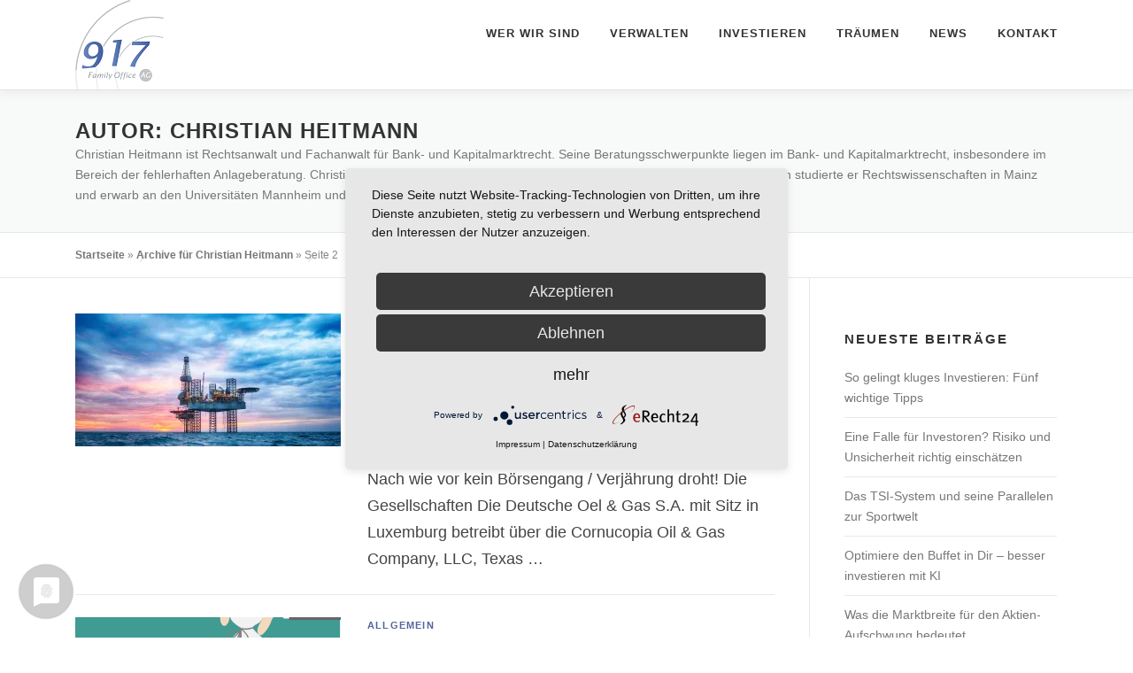

--- FILE ---
content_type: text/html; charset=UTF-8
request_url: https://917family.de/author/christian-heitmann/page/2/
body_size: 56486
content:
<!DOCTYPE html>
<html lang="de">
<head>
<meta charset="UTF-8">
<meta name="viewport" content="width=device-width, initial-scale=1">
<link rel="profile" href="http://gmpg.org/xfn/11">
<script type="application/javascript" src="https://app.usercentrics.eu/latest/main.js" id="9hsqdoi1e"></script>
<meta name='robots' content='index, follow, max-image-preview:large, max-snippet:-1, max-video-preview:-1' />

	<!-- This site is optimized with the Yoast SEO plugin v22.4 - https://yoast.com/wordpress/plugins/seo/ -->
	<title>Christian Heitmann, Autor bei 917 Family Office AG - Seite 2 von 2</title>
	<link rel="canonical" href="https://917family.de/author/christian-heitmann/page/2/" />
	<link rel="prev" href="https://917family.de/author/christian-heitmann/" />
	<meta property="og:locale" content="de_DE" />
	<meta property="og:type" content="profile" />
	<meta property="og:title" content="Christian Heitmann, Autor bei 917 Family Office AG - Seite 2 von 2" />
	<meta property="og:url" content="https://917family.de/author/christian-heitmann/" />
	<meta property="og:site_name" content="917 Family Office AG" />
	<meta property="og:image" content="https://secure.gravatar.com/avatar/86c87271718716c11e3e952acb7d9bba?s=500&d=mm&r=g" />
	<meta name="twitter:card" content="summary_large_image" />
	<script type="application/ld+json" class="yoast-schema-graph">{"@context":"https://schema.org","@graph":[{"@type":"ProfilePage","@id":"https://917family.de/author/christian-heitmann/","url":"https://917family.de/author/christian-heitmann/page/2/","name":"Christian Heitmann, Autor bei 917 Family Office AG - Seite 2 von 2","isPartOf":{"@id":"https://917family.de/#website"},"primaryImageOfPage":{"@id":"https://917family.de/author/christian-heitmann/page/2/#primaryimage"},"image":{"@id":"https://917family.de/author/christian-heitmann/page/2/#primaryimage"},"thumbnailUrl":"https://i0.wp.com/917family.de/wp-content/uploads/2018/11/shutterstock_680239339.jpg?fit=5598%2C3732&ssl=1","breadcrumb":{"@id":"https://917family.de/author/christian-heitmann/page/2/#breadcrumb"},"inLanguage":"de","potentialAction":[{"@type":"ReadAction","target":["https://917family.de/author/christian-heitmann/page/2/"]}]},{"@type":"ImageObject","inLanguage":"de","@id":"https://917family.de/author/christian-heitmann/page/2/#primaryimage","url":"https://i0.wp.com/917family.de/wp-content/uploads/2018/11/shutterstock_680239339.jpg?fit=5598%2C3732&ssl=1","contentUrl":"https://i0.wp.com/917family.de/wp-content/uploads/2018/11/shutterstock_680239339.jpg?fit=5598%2C3732&ssl=1","width":5598,"height":3732},{"@type":"BreadcrumbList","@id":"https://917family.de/author/christian-heitmann/page/2/#breadcrumb","itemListElement":[{"@type":"ListItem","position":1,"name":"Startseite","item":"https://917family.de/"},{"@type":"ListItem","position":2,"name":"Archive für Christian Heitmann"}]},{"@type":"WebSite","@id":"https://917family.de/#website","url":"https://917family.de/","name":"917 Family Office AG","description":"","publisher":{"@id":"https://917family.de/#organization"},"potentialAction":[{"@type":"SearchAction","target":{"@type":"EntryPoint","urlTemplate":"https://917family.de/?s={search_term_string}"},"query-input":"required name=search_term_string"}],"inLanguage":"de"},{"@type":"Organization","@id":"https://917family.de/#organization","name":"917 Family Office AG","url":"https://917family.de/","logo":{"@type":"ImageObject","inLanguage":"de","@id":"https://917family.de/#/schema/logo/image/","url":"https://i0.wp.com/917family.de/wp-content/uploads/2020/03/cropped-917GRAD_LogoWS.png?fit=100%2C101&ssl=1","contentUrl":"https://i0.wp.com/917family.de/wp-content/uploads/2020/03/cropped-917GRAD_LogoWS.png?fit=100%2C101&ssl=1","width":100,"height":101,"caption":"917 Family Office AG"},"image":{"@id":"https://917family.de/#/schema/logo/image/"}},{"@type":"Person","@id":"https://917family.de/#/schema/person/b605f32a26c8a45398db3544d37778e2","name":"Christian Heitmann","description":"Christian Heitmann ist Rechtsanwalt und Fachanwalt für Bank- und Kapitalmarktrecht. Seine Beratungsschwerpunkte liegen im Bank- und Kapitalmarktrecht, insbesondere im Bereich der fehlerhaften Anlageberatung. Christian Heitmann schloss zunächst eine Ausbildung zum Bankkaufmann ab. Danach studierte er Rechtswissenschaften in Mainz und erwarb an den Universitäten Mannheim und Adelaide / Australien den Titel Master of Comparative Law (M.C.L.).","sameAs":["http://www.rk-legal.de/rechtsanwaelte/"],"mainEntityOfPage":{"@id":"https://917family.de/author/christian-heitmann/"}}]}</script>
	<!-- / Yoast SEO plugin. -->


<link rel='dns-prefetch' href='//stats.wp.com' />
<link rel='dns-prefetch' href='//v0.wordpress.com' />
<link rel='dns-prefetch' href='//i0.wp.com' />
<link rel="alternate" type="application/rss+xml" title="917 Family Office AG &raquo; Feed" href="https://917family.de/feed/" />
<link rel="alternate" type="application/rss+xml" title="917 Family Office AG &raquo; Kommentar-Feed" href="https://917family.de/comments/feed/" />
<link rel="alternate" type="application/rss+xml" title="917 Family Office AG &raquo; Feed für Beiträge von Christian Heitmann" href="https://917family.de/author/christian-heitmann/feed/" />
<script type="text/javascript">
/* <![CDATA[ */
window._wpemojiSettings = {"baseUrl":"https:\/\/s.w.org\/images\/core\/emoji\/15.0.3\/72x72\/","ext":".png","svgUrl":"https:\/\/s.w.org\/images\/core\/emoji\/15.0.3\/svg\/","svgExt":".svg","source":{"concatemoji":"https:\/\/917family.de\/wp-includes\/js\/wp-emoji-release.min.js?ver=6.5.7"}};
/*! This file is auto-generated */
!function(i,n){var o,s,e;function c(e){try{var t={supportTests:e,timestamp:(new Date).valueOf()};sessionStorage.setItem(o,JSON.stringify(t))}catch(e){}}function p(e,t,n){e.clearRect(0,0,e.canvas.width,e.canvas.height),e.fillText(t,0,0);var t=new Uint32Array(e.getImageData(0,0,e.canvas.width,e.canvas.height).data),r=(e.clearRect(0,0,e.canvas.width,e.canvas.height),e.fillText(n,0,0),new Uint32Array(e.getImageData(0,0,e.canvas.width,e.canvas.height).data));return t.every(function(e,t){return e===r[t]})}function u(e,t,n){switch(t){case"flag":return n(e,"\ud83c\udff3\ufe0f\u200d\u26a7\ufe0f","\ud83c\udff3\ufe0f\u200b\u26a7\ufe0f")?!1:!n(e,"\ud83c\uddfa\ud83c\uddf3","\ud83c\uddfa\u200b\ud83c\uddf3")&&!n(e,"\ud83c\udff4\udb40\udc67\udb40\udc62\udb40\udc65\udb40\udc6e\udb40\udc67\udb40\udc7f","\ud83c\udff4\u200b\udb40\udc67\u200b\udb40\udc62\u200b\udb40\udc65\u200b\udb40\udc6e\u200b\udb40\udc67\u200b\udb40\udc7f");case"emoji":return!n(e,"\ud83d\udc26\u200d\u2b1b","\ud83d\udc26\u200b\u2b1b")}return!1}function f(e,t,n){var r="undefined"!=typeof WorkerGlobalScope&&self instanceof WorkerGlobalScope?new OffscreenCanvas(300,150):i.createElement("canvas"),a=r.getContext("2d",{willReadFrequently:!0}),o=(a.textBaseline="top",a.font="600 32px Arial",{});return e.forEach(function(e){o[e]=t(a,e,n)}),o}function t(e){var t=i.createElement("script");t.src=e,t.defer=!0,i.head.appendChild(t)}"undefined"!=typeof Promise&&(o="wpEmojiSettingsSupports",s=["flag","emoji"],n.supports={everything:!0,everythingExceptFlag:!0},e=new Promise(function(e){i.addEventListener("DOMContentLoaded",e,{once:!0})}),new Promise(function(t){var n=function(){try{var e=JSON.parse(sessionStorage.getItem(o));if("object"==typeof e&&"number"==typeof e.timestamp&&(new Date).valueOf()<e.timestamp+604800&&"object"==typeof e.supportTests)return e.supportTests}catch(e){}return null}();if(!n){if("undefined"!=typeof Worker&&"undefined"!=typeof OffscreenCanvas&&"undefined"!=typeof URL&&URL.createObjectURL&&"undefined"!=typeof Blob)try{var e="postMessage("+f.toString()+"("+[JSON.stringify(s),u.toString(),p.toString()].join(",")+"));",r=new Blob([e],{type:"text/javascript"}),a=new Worker(URL.createObjectURL(r),{name:"wpTestEmojiSupports"});return void(a.onmessage=function(e){c(n=e.data),a.terminate(),t(n)})}catch(e){}c(n=f(s,u,p))}t(n)}).then(function(e){for(var t in e)n.supports[t]=e[t],n.supports.everything=n.supports.everything&&n.supports[t],"flag"!==t&&(n.supports.everythingExceptFlag=n.supports.everythingExceptFlag&&n.supports[t]);n.supports.everythingExceptFlag=n.supports.everythingExceptFlag&&!n.supports.flag,n.DOMReady=!1,n.readyCallback=function(){n.DOMReady=!0}}).then(function(){return e}).then(function(){var e;n.supports.everything||(n.readyCallback(),(e=n.source||{}).concatemoji?t(e.concatemoji):e.wpemoji&&e.twemoji&&(t(e.twemoji),t(e.wpemoji)))}))}((window,document),window._wpemojiSettings);
/* ]]> */
</script>
<style id='wp-emoji-styles-inline-css' type='text/css'>

	img.wp-smiley, img.emoji {
		display: inline !important;
		border: none !important;
		box-shadow: none !important;
		height: 1em !important;
		width: 1em !important;
		margin: 0 0.07em !important;
		vertical-align: -0.1em !important;
		background: none !important;
		padding: 0 !important;
	}
</style>
<link rel='stylesheet' id='wp-block-library-css' href='https://917family.de/wp-includes/css/dist/block-library/style.min.css?ver=6.5.7' type='text/css' media='all' />
<link rel='stylesheet' id='mediaelement-css' href='https://917family.de/wp-includes/js/mediaelement/mediaelementplayer-legacy.min.css?ver=4.2.17' type='text/css' media='all' />
<link rel='stylesheet' id='wp-mediaelement-css' href='https://917family.de/wp-includes/js/mediaelement/wp-mediaelement.min.css?ver=6.5.7' type='text/css' media='all' />
<style id='jetpack-sharing-buttons-style-inline-css' type='text/css'>
.jetpack-sharing-buttons__services-list{display:flex;flex-direction:row;flex-wrap:wrap;gap:0;list-style-type:none;margin:5px;padding:0}.jetpack-sharing-buttons__services-list.has-small-icon-size{font-size:12px}.jetpack-sharing-buttons__services-list.has-normal-icon-size{font-size:16px}.jetpack-sharing-buttons__services-list.has-large-icon-size{font-size:24px}.jetpack-sharing-buttons__services-list.has-huge-icon-size{font-size:36px}@media print{.jetpack-sharing-buttons__services-list{display:none!important}}.editor-styles-wrapper .wp-block-jetpack-sharing-buttons{gap:0;padding-inline-start:0}ul.jetpack-sharing-buttons__services-list.has-background{padding:1.25em 2.375em}
</style>
<style id='classic-theme-styles-inline-css' type='text/css'>
/*! This file is auto-generated */
.wp-block-button__link{color:#fff;background-color:#32373c;border-radius:9999px;box-shadow:none;text-decoration:none;padding:calc(.667em + 2px) calc(1.333em + 2px);font-size:1.125em}.wp-block-file__button{background:#32373c;color:#fff;text-decoration:none}
</style>
<style id='global-styles-inline-css' type='text/css'>
body{--wp--preset--color--black: #000000;--wp--preset--color--cyan-bluish-gray: #abb8c3;--wp--preset--color--white: #ffffff;--wp--preset--color--pale-pink: #f78da7;--wp--preset--color--vivid-red: #cf2e2e;--wp--preset--color--luminous-vivid-orange: #ff6900;--wp--preset--color--luminous-vivid-amber: #fcb900;--wp--preset--color--light-green-cyan: #7bdcb5;--wp--preset--color--vivid-green-cyan: #00d084;--wp--preset--color--pale-cyan-blue: #8ed1fc;--wp--preset--color--vivid-cyan-blue: #0693e3;--wp--preset--color--vivid-purple: #9b51e0;--wp--preset--gradient--vivid-cyan-blue-to-vivid-purple: linear-gradient(135deg,rgba(6,147,227,1) 0%,rgb(155,81,224) 100%);--wp--preset--gradient--light-green-cyan-to-vivid-green-cyan: linear-gradient(135deg,rgb(122,220,180) 0%,rgb(0,208,130) 100%);--wp--preset--gradient--luminous-vivid-amber-to-luminous-vivid-orange: linear-gradient(135deg,rgba(252,185,0,1) 0%,rgba(255,105,0,1) 100%);--wp--preset--gradient--luminous-vivid-orange-to-vivid-red: linear-gradient(135deg,rgba(255,105,0,1) 0%,rgb(207,46,46) 100%);--wp--preset--gradient--very-light-gray-to-cyan-bluish-gray: linear-gradient(135deg,rgb(238,238,238) 0%,rgb(169,184,195) 100%);--wp--preset--gradient--cool-to-warm-spectrum: linear-gradient(135deg,rgb(74,234,220) 0%,rgb(151,120,209) 20%,rgb(207,42,186) 40%,rgb(238,44,130) 60%,rgb(251,105,98) 80%,rgb(254,248,76) 100%);--wp--preset--gradient--blush-light-purple: linear-gradient(135deg,rgb(255,206,236) 0%,rgb(152,150,240) 100%);--wp--preset--gradient--blush-bordeaux: linear-gradient(135deg,rgb(254,205,165) 0%,rgb(254,45,45) 50%,rgb(107,0,62) 100%);--wp--preset--gradient--luminous-dusk: linear-gradient(135deg,rgb(255,203,112) 0%,rgb(199,81,192) 50%,rgb(65,88,208) 100%);--wp--preset--gradient--pale-ocean: linear-gradient(135deg,rgb(255,245,203) 0%,rgb(182,227,212) 50%,rgb(51,167,181) 100%);--wp--preset--gradient--electric-grass: linear-gradient(135deg,rgb(202,248,128) 0%,rgb(113,206,126) 100%);--wp--preset--gradient--midnight: linear-gradient(135deg,rgb(2,3,129) 0%,rgb(40,116,252) 100%);--wp--preset--font-size--small: 13px;--wp--preset--font-size--medium: 20px;--wp--preset--font-size--large: 36px;--wp--preset--font-size--x-large: 42px;--wp--preset--spacing--20: 0.44rem;--wp--preset--spacing--30: 0.67rem;--wp--preset--spacing--40: 1rem;--wp--preset--spacing--50: 1.5rem;--wp--preset--spacing--60: 2.25rem;--wp--preset--spacing--70: 3.38rem;--wp--preset--spacing--80: 5.06rem;--wp--preset--shadow--natural: 6px 6px 9px rgba(0, 0, 0, 0.2);--wp--preset--shadow--deep: 12px 12px 50px rgba(0, 0, 0, 0.4);--wp--preset--shadow--sharp: 6px 6px 0px rgba(0, 0, 0, 0.2);--wp--preset--shadow--outlined: 6px 6px 0px -3px rgba(255, 255, 255, 1), 6px 6px rgba(0, 0, 0, 1);--wp--preset--shadow--crisp: 6px 6px 0px rgba(0, 0, 0, 1);}:where(.is-layout-flex){gap: 0.5em;}:where(.is-layout-grid){gap: 0.5em;}body .is-layout-flex{display: flex;}body .is-layout-flex{flex-wrap: wrap;align-items: center;}body .is-layout-flex > *{margin: 0;}body .is-layout-grid{display: grid;}body .is-layout-grid > *{margin: 0;}:where(.wp-block-columns.is-layout-flex){gap: 2em;}:where(.wp-block-columns.is-layout-grid){gap: 2em;}:where(.wp-block-post-template.is-layout-flex){gap: 1.25em;}:where(.wp-block-post-template.is-layout-grid){gap: 1.25em;}.has-black-color{color: var(--wp--preset--color--black) !important;}.has-cyan-bluish-gray-color{color: var(--wp--preset--color--cyan-bluish-gray) !important;}.has-white-color{color: var(--wp--preset--color--white) !important;}.has-pale-pink-color{color: var(--wp--preset--color--pale-pink) !important;}.has-vivid-red-color{color: var(--wp--preset--color--vivid-red) !important;}.has-luminous-vivid-orange-color{color: var(--wp--preset--color--luminous-vivid-orange) !important;}.has-luminous-vivid-amber-color{color: var(--wp--preset--color--luminous-vivid-amber) !important;}.has-light-green-cyan-color{color: var(--wp--preset--color--light-green-cyan) !important;}.has-vivid-green-cyan-color{color: var(--wp--preset--color--vivid-green-cyan) !important;}.has-pale-cyan-blue-color{color: var(--wp--preset--color--pale-cyan-blue) !important;}.has-vivid-cyan-blue-color{color: var(--wp--preset--color--vivid-cyan-blue) !important;}.has-vivid-purple-color{color: var(--wp--preset--color--vivid-purple) !important;}.has-black-background-color{background-color: var(--wp--preset--color--black) !important;}.has-cyan-bluish-gray-background-color{background-color: var(--wp--preset--color--cyan-bluish-gray) !important;}.has-white-background-color{background-color: var(--wp--preset--color--white) !important;}.has-pale-pink-background-color{background-color: var(--wp--preset--color--pale-pink) !important;}.has-vivid-red-background-color{background-color: var(--wp--preset--color--vivid-red) !important;}.has-luminous-vivid-orange-background-color{background-color: var(--wp--preset--color--luminous-vivid-orange) !important;}.has-luminous-vivid-amber-background-color{background-color: var(--wp--preset--color--luminous-vivid-amber) !important;}.has-light-green-cyan-background-color{background-color: var(--wp--preset--color--light-green-cyan) !important;}.has-vivid-green-cyan-background-color{background-color: var(--wp--preset--color--vivid-green-cyan) !important;}.has-pale-cyan-blue-background-color{background-color: var(--wp--preset--color--pale-cyan-blue) !important;}.has-vivid-cyan-blue-background-color{background-color: var(--wp--preset--color--vivid-cyan-blue) !important;}.has-vivid-purple-background-color{background-color: var(--wp--preset--color--vivid-purple) !important;}.has-black-border-color{border-color: var(--wp--preset--color--black) !important;}.has-cyan-bluish-gray-border-color{border-color: var(--wp--preset--color--cyan-bluish-gray) !important;}.has-white-border-color{border-color: var(--wp--preset--color--white) !important;}.has-pale-pink-border-color{border-color: var(--wp--preset--color--pale-pink) !important;}.has-vivid-red-border-color{border-color: var(--wp--preset--color--vivid-red) !important;}.has-luminous-vivid-orange-border-color{border-color: var(--wp--preset--color--luminous-vivid-orange) !important;}.has-luminous-vivid-amber-border-color{border-color: var(--wp--preset--color--luminous-vivid-amber) !important;}.has-light-green-cyan-border-color{border-color: var(--wp--preset--color--light-green-cyan) !important;}.has-vivid-green-cyan-border-color{border-color: var(--wp--preset--color--vivid-green-cyan) !important;}.has-pale-cyan-blue-border-color{border-color: var(--wp--preset--color--pale-cyan-blue) !important;}.has-vivid-cyan-blue-border-color{border-color: var(--wp--preset--color--vivid-cyan-blue) !important;}.has-vivid-purple-border-color{border-color: var(--wp--preset--color--vivid-purple) !important;}.has-vivid-cyan-blue-to-vivid-purple-gradient-background{background: var(--wp--preset--gradient--vivid-cyan-blue-to-vivid-purple) !important;}.has-light-green-cyan-to-vivid-green-cyan-gradient-background{background: var(--wp--preset--gradient--light-green-cyan-to-vivid-green-cyan) !important;}.has-luminous-vivid-amber-to-luminous-vivid-orange-gradient-background{background: var(--wp--preset--gradient--luminous-vivid-amber-to-luminous-vivid-orange) !important;}.has-luminous-vivid-orange-to-vivid-red-gradient-background{background: var(--wp--preset--gradient--luminous-vivid-orange-to-vivid-red) !important;}.has-very-light-gray-to-cyan-bluish-gray-gradient-background{background: var(--wp--preset--gradient--very-light-gray-to-cyan-bluish-gray) !important;}.has-cool-to-warm-spectrum-gradient-background{background: var(--wp--preset--gradient--cool-to-warm-spectrum) !important;}.has-blush-light-purple-gradient-background{background: var(--wp--preset--gradient--blush-light-purple) !important;}.has-blush-bordeaux-gradient-background{background: var(--wp--preset--gradient--blush-bordeaux) !important;}.has-luminous-dusk-gradient-background{background: var(--wp--preset--gradient--luminous-dusk) !important;}.has-pale-ocean-gradient-background{background: var(--wp--preset--gradient--pale-ocean) !important;}.has-electric-grass-gradient-background{background: var(--wp--preset--gradient--electric-grass) !important;}.has-midnight-gradient-background{background: var(--wp--preset--gradient--midnight) !important;}.has-small-font-size{font-size: var(--wp--preset--font-size--small) !important;}.has-medium-font-size{font-size: var(--wp--preset--font-size--medium) !important;}.has-large-font-size{font-size: var(--wp--preset--font-size--large) !important;}.has-x-large-font-size{font-size: var(--wp--preset--font-size--x-large) !important;}
.wp-block-navigation a:where(:not(.wp-element-button)){color: inherit;}
:where(.wp-block-post-template.is-layout-flex){gap: 1.25em;}:where(.wp-block-post-template.is-layout-grid){gap: 1.25em;}
:where(.wp-block-columns.is-layout-flex){gap: 2em;}:where(.wp-block-columns.is-layout-grid){gap: 2em;}
.wp-block-pullquote{font-size: 1.5em;line-height: 1.6;}
</style>
<link rel='stylesheet' id='contact-form-7-css' href='https://917family.de/wp-content/plugins/contact-form-7/includes/css/styles.css?ver=5.9.8' type='text/css' media='all' />
<link rel='stylesheet' id='wpsm_team_b-font-awesome-front-css' href='https://917family.de/wp-content/plugins/team-builder/assets/css/font-awesome/css/font-awesome.min.css?ver=6.5.7' type='text/css' media='all' />
<link rel='stylesheet' id='wpsm_team_b_bootstrap-front-css' href='https://917family.de/wp-content/plugins/team-builder/assets/css/bootstrap-front.css?ver=6.5.7' type='text/css' media='all' />
<link rel='stylesheet' id='wpsm_team_b_team-css' href='https://917family.de/wp-content/plugins/team-builder/assets/css/team.css?ver=6.5.7' type='text/css' media='all' />
<link rel='stylesheet' id='wpsm_team_b_owl_carousel_min_css-css' href='https://917family.de/wp-content/plugins/team-builder/assets/css/owl.carousel.min.css?ver=6.5.7' type='text/css' media='all' />
<link rel='stylesheet' id='onepress-animate-css' href='https://917family.de/wp-content/themes/onepress/assets/css/animate.min.css?ver=2.2.7' type='text/css' media='all' />
<link rel='stylesheet' id='onepress-fa-css' href='https://917family.de/wp-content/themes/onepress/assets/css/font-awesome.min.css?ver=4.7.0' type='text/css' media='all' />
<link rel='stylesheet' id='onepress-bootstrap-css' href='https://917family.de/wp-content/themes/onepress/assets/css/bootstrap.min.css?ver=2.2.7' type='text/css' media='all' />
<link rel='stylesheet' id='onepress-style-css' href='https://917family.de/wp-content/themes/onepress/style.css?ver=6.5.7' type='text/css' media='all' />
<style id='onepress-style-inline-css' type='text/css'>
#main .video-section section.hero-slideshow-wrapper{background:transparent}.hero-slideshow-wrapper:after{position:absolute;top:0px;left:0px;width:100%;height:100%;background-color:rgba(0,0,0,0.3);display:block;content:""}.body-desktop .parallax-hero .hero-slideshow-wrapper:after{display:none!important}#parallax-hero>.parallax-bg::before{background-color:rgba(0,0,0,0.3);opacity:1}.body-desktop .parallax-hero .hero-slideshow-wrapper:after{display:none!important}a,.screen-reader-text:hover,.screen-reader-text:active,.screen-reader-text:focus,.header-social a,.onepress-menu a:hover,.onepress-menu ul li a:hover,.onepress-menu li.onepress-current-item>a,.onepress-menu ul li.current-menu-item>a,.onepress-menu>li a.menu-actived,.onepress-menu.onepress-menu-mobile li.onepress-current-item>a,.site-footer a,.site-footer .footer-social a:hover,.site-footer .btt a:hover,.highlight,#comments .comment .comment-wrapper .comment-meta .comment-time:hover,#comments .comment .comment-wrapper .comment-meta .comment-reply-link:hover,#comments .comment .comment-wrapper .comment-meta .comment-edit-link:hover,.btn-theme-primary-outline,.sidebar .widget a:hover,.section-services .service-item .service-image i,.counter_item .counter__number,.team-member .member-thumb .member-profile a:hover,.icon-background-default{color:#54659b}input[type="reset"],input[type="submit"],input[type="submit"],input[type="reset"]:hover,input[type="submit"]:hover,input[type="submit"]:hover .nav-links a:hover,.btn-theme-primary,.btn-theme-primary-outline:hover,.section-testimonials .card-theme-primary,.woocommerce #respond input#submit,.woocommerce a.button,.woocommerce button.button,.woocommerce input.button,.woocommerce button.button.alt,.pirate-forms-submit-button,.pirate-forms-submit-button:hover,input[type="reset"],input[type="submit"],input[type="submit"],.pirate-forms-submit-button,.contact-form div.wpforms-container-full .wpforms-form .wpforms-submit,.contact-form div.wpforms-container-full .wpforms-form .wpforms-submit:hover,.nav-links a:hover,.nav-links a.current,.nav-links .page-numbers:hover,.nav-links .page-numbers.current{background:#54659b}.btn-theme-primary-outline,.btn-theme-primary-outline:hover,.pricing__item:hover,.section-testimonials .card-theme-primary,.entry-content blockquote{border-color:#54659b}.site-footer{background-color:#54659b}.site-footer .footer-connect .follow-heading,.site-footer .footer-social a{color:rgba(255,255,255,0.9)}#footer-widgets{}.gallery-carousel .g-item{padding:0px 1px}.gallery-carousel{margin-left:-1px;margin-right:-1px}.gallery-grid .g-item,.gallery-masonry .g-item .inner{padding:1px}.gallery-grid,.gallery-masonry{margin:-1px}
</style>
<link rel='stylesheet' id='onepress-gallery-lightgallery-css' href='https://917family.de/wp-content/themes/onepress/assets/css/lightgallery.css?ver=6.5.7' type='text/css' media='all' />
<script type="text/javascript" src="https://917family.de/wp-includes/js/jquery/jquery.min.js?ver=3.7.1" id="jquery-core-js"></script>
<script type="text/javascript" src="https://917family.de/wp-includes/js/jquery/jquery-migrate.min.js?ver=3.4.1" id="jquery-migrate-js"></script>
<script type="text/javascript" src="https://917family.de/wp-content/plugins/team-builder/assets/js/owl.carousel.min.js?ver=6.5.7" id="wpsm_team_b_owl_carousel_min_js-js"></script>
<script type="text/javascript" id="wpm-6310-ajax-script-js-extra">
/* <![CDATA[ */
var my_ajax_object = {"ajax_url":"https:\/\/917family.de\/wp-admin\/admin-ajax.php"};
/* ]]> */
</script>
<script type="text/javascript" src="https://917family.de/wp-content/plugins/team-showcase-supreme/assets/js/ajaxdata.js?ver=6.5.7" id="wpm-6310-ajax-script-js"></script>
<link rel="https://api.w.org/" href="https://917family.de/wp-json/" /><link rel="alternate" type="application/json" href="https://917family.de/wp-json/wp/v2/users/5" /><link rel="EditURI" type="application/rsd+xml" title="RSD" href="https://917family.de/xmlrpc.php?rsd" />
<meta name="generator" content="WordPress 6.5.7" />
	<style>img#wpstats{display:none}</style>
		<link rel="icon" href="https://i0.wp.com/917family.de/wp-content/uploads/2020/03/cropped-917GRAD_LogoWS-1.png?fit=32%2C32&#038;ssl=1" sizes="32x32" />
<link rel="icon" href="https://i0.wp.com/917family.de/wp-content/uploads/2020/03/cropped-917GRAD_LogoWS-1.png?fit=192%2C192&#038;ssl=1" sizes="192x192" />
<link rel="apple-touch-icon" href="https://i0.wp.com/917family.de/wp-content/uploads/2020/03/cropped-917GRAD_LogoWS-1.png?fit=180%2C180&#038;ssl=1" />
<meta name="msapplication-TileImage" content="https://i0.wp.com/917family.de/wp-content/uploads/2020/03/cropped-917GRAD_LogoWS-1.png?fit=270%2C270&#038;ssl=1" />
		<style type="text/css" id="wp-custom-css">
			*, h1, h2, h3, h4, h5, h6, p, a, div, span{
	font-family: "Arial";
}
h2 {font-size: 22px;
		color: #333333;
	padding-top: 20px;}
h3 {font-size: 20px;
		color: #333333;
		padding-top: 16px;}
h4 {font-size: 19px;
		color: #333333; padding-top: 16px;}
p {font-size: 18px;
		color: #444444; padding-top: 10px;}
/* Make the asterisk smaller */
p.acceptance-span {
    font-size: smaller;
}
		</style>
		</head>

<body class="archive paged author author-christian-heitmann author-5 wp-custom-logo paged-2 author-paged-2 group-blog">
<div id="page" class="hfeed site">
	<a class="skip-link screen-reader-text" href="#content">Zum Inhalt springen</a>
	<div id="header-section" class="h-on-top no-transparent">		<header id="masthead" class="site-header header-contained is-sticky no-scroll no-t h-on-top" role="banner">
			<div class="container">
				<div class="site-branding">
				<div class="site-brand-inner has-logo-img"><div class="site-logo-div"><a href="https://917family.de/" class="custom-logo-link  no-t-logo" rel="home" itemprop="url"><img width="100" height="101" src="https://i0.wp.com/917family.de/wp-content/uploads/2020/03/cropped-917GRAD_LogoWS.png?fit=100%2C101&amp;ssl=1" class="custom-logo" alt="917 Family Office AG" itemprop="logo" decoding="async" data-attachment-id="2351" data-permalink="https://917family.de/cropped-917grad_logows-png/" data-orig-file="https://i0.wp.com/917family.de/wp-content/uploads/2020/03/cropped-917GRAD_LogoWS.png?fit=100%2C101&amp;ssl=1" data-orig-size="100,101" data-comments-opened="1" data-image-meta="{&quot;aperture&quot;:&quot;0&quot;,&quot;credit&quot;:&quot;&quot;,&quot;camera&quot;:&quot;&quot;,&quot;caption&quot;:&quot;&quot;,&quot;created_timestamp&quot;:&quot;0&quot;,&quot;copyright&quot;:&quot;&quot;,&quot;focal_length&quot;:&quot;0&quot;,&quot;iso&quot;:&quot;0&quot;,&quot;shutter_speed&quot;:&quot;0&quot;,&quot;title&quot;:&quot;&quot;,&quot;orientation&quot;:&quot;0&quot;}" data-image-title="cropped-917GRAD_LogoWS.png" data-image-description="&lt;p&gt;https://917family.de/wp-content/uploads/2020/03/cropped-917GRAD_LogoWS.png&lt;/p&gt;
" data-image-caption="" data-medium-file="https://i0.wp.com/917family.de/wp-content/uploads/2020/03/cropped-917GRAD_LogoWS.png?fit=100%2C101&amp;ssl=1" data-large-file="https://i0.wp.com/917family.de/wp-content/uploads/2020/03/cropped-917GRAD_LogoWS.png?fit=100%2C101&amp;ssl=1" /></a></div></div>				</div>
				<div class="header-right-wrapper">
					<a href="#0" id="nav-toggle">Menü<span></span></a>
					<nav id="site-navigation" class="main-navigation" role="navigation">
						<ul class="onepress-menu">
							<li id="menu-item-21" class="menu-item menu-item-type-custom menu-item-object-custom menu-item-21"><a href="https://917family.de/wer-wir-sind/">Wer wir sind</a></li>
<li id="menu-item-2563" class="menu-item menu-item-type-post_type menu-item-object-page menu-item-has-children menu-item-2563"><a href="https://917family.de/verwalten/">Verwalten</a>
<ul class="sub-menu">
	<li id="menu-item-3324" class="menu-item menu-item-type-custom menu-item-object-custom menu-item-has-children menu-item-3324"><a>Immobilien</a>
	<ul class="sub-menu">
		<li id="menu-item-1669" class="menu-item menu-item-type-post_type menu-item-object-page menu-item-1669"><a href="https://917family.de/immobilien-verwalten/">Immobilienverwaltung</a></li>
		<li id="menu-item-3249" class="menu-item menu-item-type-post_type menu-item-object-page menu-item-3249"><a href="https://917family.de/immobilienmakler/">Immobilienmakler</a></li>
	</ul>
</li>
	<li id="menu-item-1668" class="menu-item menu-item-type-post_type menu-item-object-page menu-item-1668"><a href="https://917family.de/wertpapiere-verwalten/">Wertpapiere</a></li>
	<li id="menu-item-1667" class="menu-item menu-item-type-post_type menu-item-object-page menu-item-1667"><a href="https://917family.de/3-versicherungen-und-risiken/">Versicherungen</a></li>
</ul>
</li>
<li id="menu-item-2573" class="menu-item menu-item-type-post_type menu-item-object-page menu-item-has-children menu-item-2573"><a href="https://917family.de/investieren/">Investieren</a>
<ul class="sub-menu">
	<li id="menu-item-1690" class="menu-item menu-item-type-post_type menu-item-object-page menu-item-1690"><a href="https://917family.de/immobilien-investieren/">Immobilien <Unterpunkt Investieren></a></li>
	<li id="menu-item-1689" class="menu-item menu-item-type-post_type menu-item-object-page menu-item-1689"><a href="https://917family.de/wertpapiere-investieren/">Wertpapiere <Unterpunkt Investieren></a></li>
</ul>
</li>
<li id="menu-item-2458" class="menu-item menu-item-type-post_type menu-item-object-page menu-item-2458"><a href="https://917family.de/traumen/">Träumen</a></li>
<li id="menu-item-1418" class="menu-item menu-item-type-custom menu-item-object-custom menu-item-1418"><a href="https://917family.de/news/">News</a></li>
<li id="menu-item-1388" class="menu-item menu-item-type-custom menu-item-object-custom menu-item-home menu-item-has-children menu-item-1388"><a href="https://917family.de/#kontakt">Kontakt</a>
<ul class="sub-menu">
	<li id="menu-item-2536" class="menu-item menu-item-type-custom menu-item-object-custom menu-item-2536"><a href="http://eepurl.com/gXHj89">Newsletter</a></li>
	<li id="menu-item-1412" class="menu-item menu-item-type-post_type menu-item-object-page menu-item-1412"><a href="https://917family.de/impressum/">Impressum</a></li>
	<li id="menu-item-1417" class="menu-item menu-item-type-post_type menu-item-object-page menu-item-1417"><a href="https://917family.de/datenschutz/">Datenschutz</a></li>
</ul>
</li>
						</ul>
					</nav>
					<!-- #site-navigation -->
				</div>
			</div>
		</header><!-- #masthead -->
		</div>
	<div id="content" class="site-content">

		<div class="page-header">
			<div class="container">
				<h1 class="page-title">Autor: <span>Christian Heitmann</span></h1>				<div class="taxonomy-description">Christian Heitmann ist Rechtsanwalt und Fachanwalt für Bank- und Kapitalmarktrecht. Seine Beratungsschwerpunkte liegen im Bank- und Kapitalmarktrecht, insbesondere im Bereich der fehlerhaften Anlageberatung.

Christian Heitmann schloss zunächst eine Ausbildung zum Bankkaufmann ab. Danach studierte er Rechtswissenschaften in Mainz und erwarb an den Universitäten Mannheim und Adelaide / Australien den Titel Master of Comparative Law (M.C.L.).</div>			</div>
		</div>

		        <div class="breadcrumbs" typeof="BreadcrumbList" vocab="http://schema.org/">
			<div class="container">
            <span><span><a href="https://917family.de/">Startseite</a></span> » <span><a href="https://917family.de/author/christian-heitmann/">Archive für Christian Heitmann</a></span> » <span class="breadcrumb_last" aria-current="page">Seite 2</span></span>            </div>
        </div>
        
		<div id="content-inside" class="container right-sidebar">
			<div id="primary" class="content-area">
				<main id="main" class="site-main" role="main">

				
										
						<article id="post-2004" class="list-article clearfix post-2004 post type-post status-publish format-standard has-post-thumbnail hentry category-allgemein">
		<div class="list-article-thumb">
		<a href="https://917family.de/deutsche-oel-und-gas-s-a-auch-landgericht-stuttgart-schliesst-sich-der-rechtsprechung-des-olg-celle-an/">
			<img width="300" height="150" src="https://i0.wp.com/917family.de/wp-content/uploads/2018/11/shutterstock_680239339.jpg?resize=300%2C150&amp;ssl=1" class="attachment-onepress-blog-small size-onepress-blog-small wp-post-image" alt="" decoding="async" srcset="https://i0.wp.com/917family.de/wp-content/uploads/2018/11/shutterstock_680239339.jpg?resize=300%2C150&amp;ssl=1 300w, https://i0.wp.com/917family.de/wp-content/uploads/2018/11/shutterstock_680239339.jpg?zoom=2&amp;resize=300%2C150&amp;ssl=1 600w, https://i0.wp.com/917family.de/wp-content/uploads/2018/11/shutterstock_680239339.jpg?zoom=3&amp;resize=300%2C150&amp;ssl=1 900w" sizes="(max-width: 300px) 100vw, 300px" data-attachment-id="2005" data-permalink="https://917family.de/deutsche-oel-und-gas-s-a-auch-landgericht-stuttgart-schliesst-sich-der-rechtsprechung-des-olg-celle-an/shutterstock_680239339/" data-orig-file="https://i0.wp.com/917family.de/wp-content/uploads/2018/11/shutterstock_680239339.jpg?fit=5598%2C3732&amp;ssl=1" data-orig-size="5598,3732" data-comments-opened="1" data-image-meta="{&quot;aperture&quot;:&quot;0&quot;,&quot;credit&quot;:&quot;&quot;,&quot;camera&quot;:&quot;&quot;,&quot;caption&quot;:&quot;&quot;,&quot;created_timestamp&quot;:&quot;0&quot;,&quot;copyright&quot;:&quot;&quot;,&quot;focal_length&quot;:&quot;0&quot;,&quot;iso&quot;:&quot;0&quot;,&quot;shutter_speed&quot;:&quot;0&quot;,&quot;title&quot;:&quot;&quot;,&quot;orientation&quot;:&quot;0&quot;}" data-image-title="shutterstock_680239339" data-image-description="" data-image-caption="" data-medium-file="https://i0.wp.com/917family.de/wp-content/uploads/2018/11/shutterstock_680239339.jpg?fit=300%2C200&amp;ssl=1" data-large-file="https://i0.wp.com/917family.de/wp-content/uploads/2018/11/shutterstock_680239339.jpg?fit=800%2C534&amp;ssl=1" />		</a>
	</div>
	
	<div class="list-article-content">
					<div class="list-article-meta">
				<a href="https://917family.de/category/allgemein/" rel="category tag">Allgemein</a>			</div>
						<header class="entry-header">
			<h2 class="entry-title"><a href="https://917family.de/deutsche-oel-und-gas-s-a-auch-landgericht-stuttgart-schliesst-sich-der-rechtsprechung-des-olg-celle-an/" rel="bookmark">Deutsche Öl- und Gas S.A.: Auch Landgericht Stuttgart schließt sich der Rechtsprechung des OLG Celle an.</a></h2>		</header><!-- .entry-header -->
						<div class="entry-excerpt">
			<p>Nach wie vor kein Börsengang / Verjährung droht! Die Gesellschaften Die Deutsche Oel &amp; Gas S.A. mit Sitz in Luxemburg betreibt über die Cornucopia Oil &amp; Gas Company, LLC, Texas &#8230;</p>
		</div><!-- .entry-content -->
					</div>

</article><!-- #post-## -->

					
						<article id="post-1998" class="list-article clearfix post-1998 post type-post status-publish format-standard has-post-thumbnail hentry category-allgemein">
		<div class="list-article-thumb">
		<a href="https://917family.de/paukenschlag-im-dieselskandal-volle-kaufpreisrueckzahlung-ohne-abzug-von-nutzungsersatz/">
			<img width="300" height="150" src="https://i0.wp.com/917family.de/wp-content/uploads/2018/11/shutterstock_184848347.jpg?resize=300%2C150&amp;ssl=1" class="attachment-onepress-blog-small size-onepress-blog-small wp-post-image" alt="" decoding="async" srcset="https://i0.wp.com/917family.de/wp-content/uploads/2018/11/shutterstock_184848347.jpg?resize=300%2C150&amp;ssl=1 300w, https://i0.wp.com/917family.de/wp-content/uploads/2018/11/shutterstock_184848347.jpg?zoom=2&amp;resize=300%2C150&amp;ssl=1 600w, https://i0.wp.com/917family.de/wp-content/uploads/2018/11/shutterstock_184848347.jpg?zoom=3&amp;resize=300%2C150&amp;ssl=1 900w" sizes="(max-width: 300px) 100vw, 300px" data-attachment-id="1904" data-permalink="https://917family.de/vw-diesel-widerruf-von-autokredit-urteile-gegen-vw-wenn-nicht-jetzt-wann-dann-moechte-man-fragen/shutterstock_184848347/" data-orig-file="https://i0.wp.com/917family.de/wp-content/uploads/2018/11/shutterstock_184848347.jpg?fit=1000%2C997&amp;ssl=1" data-orig-size="1000,997" data-comments-opened="1" data-image-meta="{&quot;aperture&quot;:&quot;0&quot;,&quot;credit&quot;:&quot;&quot;,&quot;camera&quot;:&quot;&quot;,&quot;caption&quot;:&quot;&quot;,&quot;created_timestamp&quot;:&quot;0&quot;,&quot;copyright&quot;:&quot;&quot;,&quot;focal_length&quot;:&quot;0&quot;,&quot;iso&quot;:&quot;0&quot;,&quot;shutter_speed&quot;:&quot;0&quot;,&quot;title&quot;:&quot;&quot;,&quot;orientation&quot;:&quot;0&quot;}" data-image-title="shutterstock_184848347" data-image-description="" data-image-caption="&lt;p&gt;©world of vector/shutterstock.com&lt;/p&gt;
" data-medium-file="https://i0.wp.com/917family.de/wp-content/uploads/2018/11/shutterstock_184848347.jpg?fit=300%2C300&amp;ssl=1" data-large-file="https://i0.wp.com/917family.de/wp-content/uploads/2018/11/shutterstock_184848347.jpg?fit=800%2C798&amp;ssl=1" />		</a>
	</div>
	
	<div class="list-article-content">
					<div class="list-article-meta">
				<a href="https://917family.de/category/allgemein/" rel="category tag">Allgemein</a>			</div>
						<header class="entry-header">
			<h2 class="entry-title"><a href="https://917family.de/paukenschlag-im-dieselskandal-volle-kaufpreisrueckzahlung-ohne-abzug-von-nutzungsersatz/" rel="bookmark">Paukenschlag im Dieselskandal. Volle Kaufpreisrückzahlung ohne Abzug von Nutzungsersatz.</a></h2>		</header><!-- .entry-header -->
						<div class="entry-excerpt">
			<p>LG Augsburg entscheidet, dass VW den vollen Kaufpreis für einen &#8222;Skandal-Diesel&#8220; ohne Abzug eines Nutzungsersatzes zu zahlen hat! Entgegen den Verlautbarungen von VW ergehen beinahe täglich Urteile gegen den Konzern &#8230;</p>
		</div><!-- .entry-content -->
					</div>

</article><!-- #post-## -->

					
						<article id="post-1977" class="list-article clearfix post-1977 post type-post status-publish format-standard has-post-thumbnail hentry category-allgemein">
		<div class="list-article-thumb">
		<a href="https://917family.de/abgasskandal-porsche-muss-cayenne-zuruecknehmen/">
			<img width="300" height="150" src="https://i0.wp.com/917family.de/wp-content/uploads/2018/11/shutterstock_5535912851.jpg?resize=300%2C150&amp;ssl=1" class="attachment-onepress-blog-small size-onepress-blog-small wp-post-image" alt="" decoding="async" data-attachment-id="1978" data-permalink="https://917family.de/abgasskandal-porsche-muss-cayenne-zuruecknehmen/shutterstock_5535912851/" data-orig-file="https://i0.wp.com/917family.de/wp-content/uploads/2018/11/shutterstock_5535912851.jpg?fit=500%2C334&amp;ssl=1" data-orig-size="500,334" data-comments-opened="1" data-image-meta="{&quot;aperture&quot;:&quot;0&quot;,&quot;credit&quot;:&quot;&quot;,&quot;camera&quot;:&quot;&quot;,&quot;caption&quot;:&quot;&quot;,&quot;created_timestamp&quot;:&quot;0&quot;,&quot;copyright&quot;:&quot;&quot;,&quot;focal_length&quot;:&quot;0&quot;,&quot;iso&quot;:&quot;0&quot;,&quot;shutter_speed&quot;:&quot;0&quot;,&quot;title&quot;:&quot;&quot;,&quot;orientation&quot;:&quot;0&quot;}" data-image-title="shutterstock_553591285(1)" data-image-description="" data-image-caption="" data-medium-file="https://i0.wp.com/917family.de/wp-content/uploads/2018/11/shutterstock_5535912851.jpg?fit=300%2C200&amp;ssl=1" data-large-file="https://i0.wp.com/917family.de/wp-content/uploads/2018/11/shutterstock_5535912851.jpg?fit=500%2C334&amp;ssl=1" />		</a>
	</div>
	
	<div class="list-article-content">
					<div class="list-article-meta">
				<a href="https://917family.de/category/allgemein/" rel="category tag">Allgemein</a>			</div>
						<header class="entry-header">
			<h2 class="entry-title"><a href="https://917family.de/abgasskandal-porsche-muss-cayenne-zuruecknehmen/" rel="bookmark">Abgasskandal. Porsche muss Cayenne zurücknehmen</a></h2>		</header><!-- .entry-header -->
						<div class="entry-excerpt">
			<p>Sollte man geglaubt haben, dass das „Ende der Fahnenstange“ erreicht sei, wird man als Verbraucher derzeit eines Besseren belehrt. Es ist (leider) schlicht ein Irrglaube, anzunehmen, dass sowohl innerhalb des &#8230;</p>
		</div><!-- .entry-content -->
					</div>

</article><!-- #post-## -->

					
						<article id="post-1943" class="list-article clearfix post-1943 post type-post status-publish format-standard has-post-thumbnail hentry category-allgemein">
		<div class="list-article-thumb">
		<a href="https://917family.de/orange-ocean-schiffsfonds/">
			<img width="300" height="150" src="https://i0.wp.com/917family.de/wp-content/uploads/2018/11/shutterstock_784765822.jpg?resize=300%2C150&amp;ssl=1" class="attachment-onepress-blog-small size-onepress-blog-small wp-post-image" alt="" decoding="async" loading="lazy" data-attachment-id="1944" data-permalink="https://917family.de/orange-ocean-schiffsfonds/shutterstock_784765822/" data-orig-file="https://i0.wp.com/917family.de/wp-content/uploads/2018/11/shutterstock_784765822.jpg?fit=500%2C281&amp;ssl=1" data-orig-size="500,281" data-comments-opened="1" data-image-meta="{&quot;aperture&quot;:&quot;0&quot;,&quot;credit&quot;:&quot;&quot;,&quot;camera&quot;:&quot;&quot;,&quot;caption&quot;:&quot;&quot;,&quot;created_timestamp&quot;:&quot;0&quot;,&quot;copyright&quot;:&quot;&quot;,&quot;focal_length&quot;:&quot;0&quot;,&quot;iso&quot;:&quot;0&quot;,&quot;shutter_speed&quot;:&quot;0&quot;,&quot;title&quot;:&quot;&quot;,&quot;orientation&quot;:&quot;1&quot;}" data-image-title="shutterstock_784765822" data-image-description="" data-image-caption="&lt;p&gt;©Avigator Fortuner887/shutterstock.com&lt;/p&gt;
" data-medium-file="https://i0.wp.com/917family.de/wp-content/uploads/2018/11/shutterstock_784765822.jpg?fit=300%2C169&amp;ssl=1" data-large-file="https://i0.wp.com/917family.de/wp-content/uploads/2018/11/shutterstock_784765822.jpg?fit=500%2C281&amp;ssl=1" />		</a>
	</div>
	
	<div class="list-article-content">
					<div class="list-article-meta">
				<a href="https://917family.de/category/allgemein/" rel="category tag">Allgemein</a>			</div>
						<header class="entry-header">
			<h2 class="entry-title"><a href="https://917family.de/orange-ocean-schiffsfonds/" rel="bookmark">Orange Ocean, Schiffsfonds</a></h2>		</header><!-- .entry-header -->
						<div class="entry-excerpt">
			<p>Bereits im Jahre 2014 wurde das seinerzeit vorläufige Insolvenzverfahren über sechs von sieben Schiffsfonds des Emissionshauses Orange Ocean GmbH &amp; Co. KG eröffnet. Im Einzelnen handelt es sich um folgende &#8230;</p>
		</div><!-- .entry-content -->
					</div>

</article><!-- #post-## -->

					
						<article id="post-1939" class="list-article clearfix post-1939 post type-post status-publish format-standard has-post-thumbnail hentry category-allgemein">
		<div class="list-article-thumb">
		<a href="https://917family.de/keine-erlaubnis-fuer-handel-mit-bitcoin-nach-dem-kwg-noetig/">
			<img width="300" height="150" src="https://i0.wp.com/917family.de/wp-content/uploads/2018/11/shutterstock_718313602-768x432.jpg?resize=300%2C150&amp;ssl=1" class="attachment-onepress-blog-small size-onepress-blog-small wp-post-image" alt="" decoding="async" loading="lazy" srcset="https://i0.wp.com/917family.de/wp-content/uploads/2018/11/shutterstock_718313602-768x432.jpg?resize=300%2C150&amp;ssl=1 300w, https://i0.wp.com/917family.de/wp-content/uploads/2018/11/shutterstock_718313602-768x432.jpg?zoom=2&amp;resize=300%2C150&amp;ssl=1 600w" sizes="(max-width: 300px) 100vw, 300px" data-attachment-id="1940" data-permalink="https://917family.de/keine-erlaubnis-fuer-handel-mit-bitcoin-nach-dem-kwg-noetig/shutterstock_718313602-768x432/" data-orig-file="https://i0.wp.com/917family.de/wp-content/uploads/2018/11/shutterstock_718313602-768x432.jpg?fit=768%2C432&amp;ssl=1" data-orig-size="768,432" data-comments-opened="1" data-image-meta="{&quot;aperture&quot;:&quot;0&quot;,&quot;credit&quot;:&quot;&quot;,&quot;camera&quot;:&quot;&quot;,&quot;caption&quot;:&quot;&quot;,&quot;created_timestamp&quot;:&quot;0&quot;,&quot;copyright&quot;:&quot;&quot;,&quot;focal_length&quot;:&quot;0&quot;,&quot;iso&quot;:&quot;0&quot;,&quot;shutter_speed&quot;:&quot;0&quot;,&quot;title&quot;:&quot;&quot;,&quot;orientation&quot;:&quot;0&quot;}" data-image-title="shutterstock_718313602-768&#215;432" data-image-description="" data-image-caption="&lt;p&gt;©phanurak rubpol/shutterstock.com&lt;/p&gt;
" data-medium-file="https://i0.wp.com/917family.de/wp-content/uploads/2018/11/shutterstock_718313602-768x432.jpg?fit=300%2C169&amp;ssl=1" data-large-file="https://i0.wp.com/917family.de/wp-content/uploads/2018/11/shutterstock_718313602-768x432.jpg?fit=768%2C432&amp;ssl=1" />		</a>
	</div>
	
	<div class="list-article-content">
					<div class="list-article-meta">
				<a href="https://917family.de/category/allgemein/" rel="category tag">Allgemein</a>			</div>
						<header class="entry-header">
			<h2 class="entry-title"><a href="https://917family.de/keine-erlaubnis-fuer-handel-mit-bitcoin-nach-dem-kwg-noetig/" rel="bookmark">Keine Erlaubnis für Handel mit Bitcoin nach dem KWG nötig?</a></h2>		</header><!-- .entry-header -->
						<div class="entry-excerpt">
			<p>In einem der ersten Urteile in Sachen Kryptowährungen widerspricht der 4. Strafsenat des Kammergerichts Berlin in seinem Urteil vom 25.09.2018 der Auffassung der Bundesanstalt für Finanzdienstaufsicht (BaFin): Bitcoins sind danach &#8230;</p>
		</div><!-- .entry-content -->
					</div>

</article><!-- #post-## -->

					
						<article id="post-1930" class="list-article clearfix post-1930 post type-post status-publish format-standard has-post-thumbnail hentry category-allgemein">
		<div class="list-article-thumb">
		<a href="https://917family.de/diesel-abgasskandal-und-eine-vermeintliche-einigung-zum-wohle-der-verbraucher-jedoch-es-passiert-nichts/">
			<img width="300" height="150" src="https://i0.wp.com/917family.de/wp-content/uploads/2018/11/shutterstock_693898675-1024x512.jpg?resize=300%2C150&amp;ssl=1" class="attachment-onepress-blog-small size-onepress-blog-small wp-post-image" alt="" decoding="async" loading="lazy" srcset="https://i0.wp.com/917family.de/wp-content/uploads/2018/11/shutterstock_693898675-1024x512.jpg?resize=1024%2C512&amp;ssl=1 1024w, https://i0.wp.com/917family.de/wp-content/uploads/2018/11/shutterstock_693898675-1024x512.jpg?resize=300%2C150&amp;ssl=1 300w, https://i0.wp.com/917family.de/wp-content/uploads/2018/11/shutterstock_693898675-1024x512.jpg?resize=768%2C384&amp;ssl=1 768w" sizes="(max-width: 300px) 100vw, 300px" data-attachment-id="1931" data-permalink="https://917family.de/diesel-abgasskandal-und-eine-vermeintliche-einigung-zum-wohle-der-verbraucher-jedoch-es-passiert-nichts/shutterstock_693898675-1024x512/" data-orig-file="https://i0.wp.com/917family.de/wp-content/uploads/2018/11/shutterstock_693898675-1024x512.jpg?fit=1024%2C512&amp;ssl=1" data-orig-size="1024,512" data-comments-opened="1" data-image-meta="{&quot;aperture&quot;:&quot;0&quot;,&quot;credit&quot;:&quot;&quot;,&quot;camera&quot;:&quot;&quot;,&quot;caption&quot;:&quot;&quot;,&quot;created_timestamp&quot;:&quot;0&quot;,&quot;copyright&quot;:&quot;&quot;,&quot;focal_length&quot;:&quot;0&quot;,&quot;iso&quot;:&quot;0&quot;,&quot;shutter_speed&quot;:&quot;0&quot;,&quot;title&quot;:&quot;&quot;,&quot;orientation&quot;:&quot;0&quot;}" data-image-title="shutterstock_693898675-1024&#215;512" data-image-description="" data-image-caption="&lt;p&gt;©Rudie Strummer/shutterstock.com&lt;/p&gt;
" data-medium-file="https://i0.wp.com/917family.de/wp-content/uploads/2018/11/shutterstock_693898675-1024x512.jpg?fit=300%2C150&amp;ssl=1" data-large-file="https://i0.wp.com/917family.de/wp-content/uploads/2018/11/shutterstock_693898675-1024x512.jpg?fit=800%2C400&amp;ssl=1" />		</a>
	</div>
	
	<div class="list-article-content">
					<div class="list-article-meta">
				<a href="https://917family.de/category/allgemein/" rel="category tag">Allgemein</a>			</div>
						<header class="entry-header">
			<h2 class="entry-title"><a href="https://917family.de/diesel-abgasskandal-und-eine-vermeintliche-einigung-zum-wohle-der-verbraucher-jedoch-es-passiert-nichts/" rel="bookmark">Diesel. Abgasskandal und eine vermeintliche Einigung „zum Wohle der Verbraucher“ Jedoch: „ES PASSIERT NICHTS“…</a></h2>		</header><!-- .entry-header -->
						<div class="entry-excerpt">
			<p>…wirft Norbert Röttgen (ehemaliger Bundesumweltminister, CDU) der großen Koalition zu Recht in einem anderen Zusammenhang vor. Dies gilt uneingeschränkt auch für den Dieselskandal und die daraus für den Verbraucher resultierenden &#8230;</p>
		</div><!-- .entry-content -->
					</div>

</article><!-- #post-## -->

					
					
	<nav class="navigation posts-navigation" aria-label="Beiträge">
		<h2 class="screen-reader-text">Beitragsnavigation</h2>
		<div class="nav-links"><div class="nav-next"><a href="https://917family.de/author/christian-heitmann/" >Neuere Beiträge</a></div></div>
	</nav>
				
				</main><!-- #main -->
			</div><!-- #primary -->

                            
<div id="secondary" class="widget-area sidebar" role="complementary">
	
		<aside id="recent-posts-3" class="widget widget_recent_entries">
		<h2 class="widget-title">Neueste Beiträge</h2>
		<ul>
											<li>
					<a href="https://917family.de/fuenf-essentials-fuer-den-weg-zum-cleveren-investieren-4/">So gelingt kluges Investieren: Fünf wichtige Tipps</a>
									</li>
											<li>
					<a href="https://917family.de/risiko-vs-unsicherheit-warum-anleger-den-unterschied-kennen-muessen-2/">Eine Falle für Investoren? Risiko und Unsicherheit richtig einschätzen</a>
									</li>
											<li>
					<a href="https://917family.de/das-tsi-system-und-seine-parallelen-zur-sportwelt/">Das TSI-System und seine Parallelen zur Sportwelt</a>
									</li>
											<li>
					<a href="https://917family.de/optimiere-den-buffet-in-dir-besser-investieren-mit-ki-2/">Optimiere den Buffet in Dir – besser investieren mit KI</a>
									</li>
											<li>
					<a href="https://917family.de/was-die-marktbreite-fuer-den-aktien-aufschwung-bedeutet/">Was die Marktbreite für den Aktien-Aufschwung bedeutet</a>
									</li>
					</ul>

		</aside></div><!-- #secondary -->
            
		</div><!--#content-inside -->
	</div><!-- #content -->

	<footer id="colophon" class="site-footer" role="contentinfo">
						<div class="footer-connect">
			<div class="container">
				<div class="row">
					 <div class="col-md-8 offset-md-2 col-sm-12 offset-md-0">		<div class="footer-subscribe">
			<h5 class="follow-heading">Abonnieren Sie unseren Newsletter</h5>			<form novalidate="" target="_blank" class="" name="mc-embedded-subscribe-form" id="mc-embedded-subscribe-form" method="post"
				  action="https://adriansieber.us4.list-manage.com/subscribe?u=7d6545f4af9806d2f0f23caab&#038;id=c5939bd4c3">
				<input type="text" placeholder="Deine E-Mail-Adresse" id="mce-EMAIL" class="subs_input" name="EMAIL" value="">
				<input type="submit" class="subs-button" value="Anmelden" name="subscribe">
			</form>
		</div>
		</div>				</div>
			</div>
		</div>
	
		<div class="site-info">
			<div class="container">
									<div class="btt">
						<a class="back-to-top" href="#page" title="Nach Oben"><i class="fa fa-angle-double-up wow flash" data-wow-duration="2s"></i></a>
					</div>
										Copyright &copy; 2026 917 Family Office AG		<span class="sep"> &ndash; </span>
		<a href="https://www.famethemes.com/themes/onepress">OnePress</a> Theme von FameThemes					</div>
		</div>
		<!-- .site-info -->

	</footer><!-- #colophon -->
	</div><!-- #page -->


<script type="text/javascript" src="https://917family.de/wp-includes/js/dist/vendor/wp-polyfill-inert.min.js?ver=3.1.2" id="wp-polyfill-inert-js"></script>
<script type="text/javascript" src="https://917family.de/wp-includes/js/dist/vendor/regenerator-runtime.min.js?ver=0.14.0" id="regenerator-runtime-js"></script>
<script type="text/javascript" src="https://917family.de/wp-includes/js/dist/vendor/wp-polyfill.min.js?ver=3.15.0" id="wp-polyfill-js"></script>
<script type="text/javascript" src="https://917family.de/wp-includes/js/dist/hooks.min.js?ver=2810c76e705dd1a53b18" id="wp-hooks-js"></script>
<script type="text/javascript" src="https://917family.de/wp-includes/js/dist/i18n.min.js?ver=5e580eb46a90c2b997e6" id="wp-i18n-js"></script>
<script type="text/javascript" id="wp-i18n-js-after">
/* <![CDATA[ */
wp.i18n.setLocaleData( { 'text direction\u0004ltr': [ 'ltr' ] } );
/* ]]> */
</script>
<script type="text/javascript" src="https://917family.de/wp-content/plugins/contact-form-7/includes/swv/js/index.js?ver=5.9.8" id="swv-js"></script>
<script type="text/javascript" id="contact-form-7-js-extra">
/* <![CDATA[ */
var wpcf7 = {"api":{"root":"https:\/\/917family.de\/wp-json\/","namespace":"contact-form-7\/v1"}};
/* ]]> */
</script>
<script type="text/javascript" src="https://917family.de/wp-content/plugins/contact-form-7/includes/js/index.js?ver=5.9.8" id="contact-form-7-js"></script>
<script type="text/javascript" src="https://917family.de/wp-content/themes/onepress/assets/js/plugins.js?ver=2.2.7" id="onepress-js-plugins-js"></script>
<script type="text/javascript" src="https://917family.de/wp-content/themes/onepress/assets/js/bootstrap.min.js?ver=2.2.7" id="onepress-js-bootstrap-js"></script>
<script type="text/javascript" id="onepress-theme-js-extra">
/* <![CDATA[ */
var onepress_js_settings = {"onepress_disable_animation":"","onepress_disable_sticky_header":"","onepress_vertical_align_menu":"","hero_animation":"flipInX","hero_speed":"5000","hero_fade":"750","hero_duration":"5000","hero_disable_preload":"","is_home":"","gallery_enable":"","is_rtl":""};
/* ]]> */
</script>
<script type="text/javascript" src="https://917family.de/wp-content/themes/onepress/assets/js/theme.js?ver=2.2.7" id="onepress-theme-js"></script>
<script type="text/javascript" src="https://stats.wp.com/e-202603.js" id="jetpack-stats-js" data-wp-strategy="defer"></script>
<script type="text/javascript" id="jetpack-stats-js-after">
/* <![CDATA[ */
_stq = window._stq || [];
_stq.push([ "view", JSON.parse("{\"v\":\"ext\",\"blog\":\"191375313\",\"post\":\"0\",\"tz\":\"1\",\"srv\":\"917family.de\",\"j\":\"1:14.0\"}") ]);
_stq.push([ "clickTrackerInit", "191375313", "0" ]);
/* ]]> */
</script>

</body>
</html>
